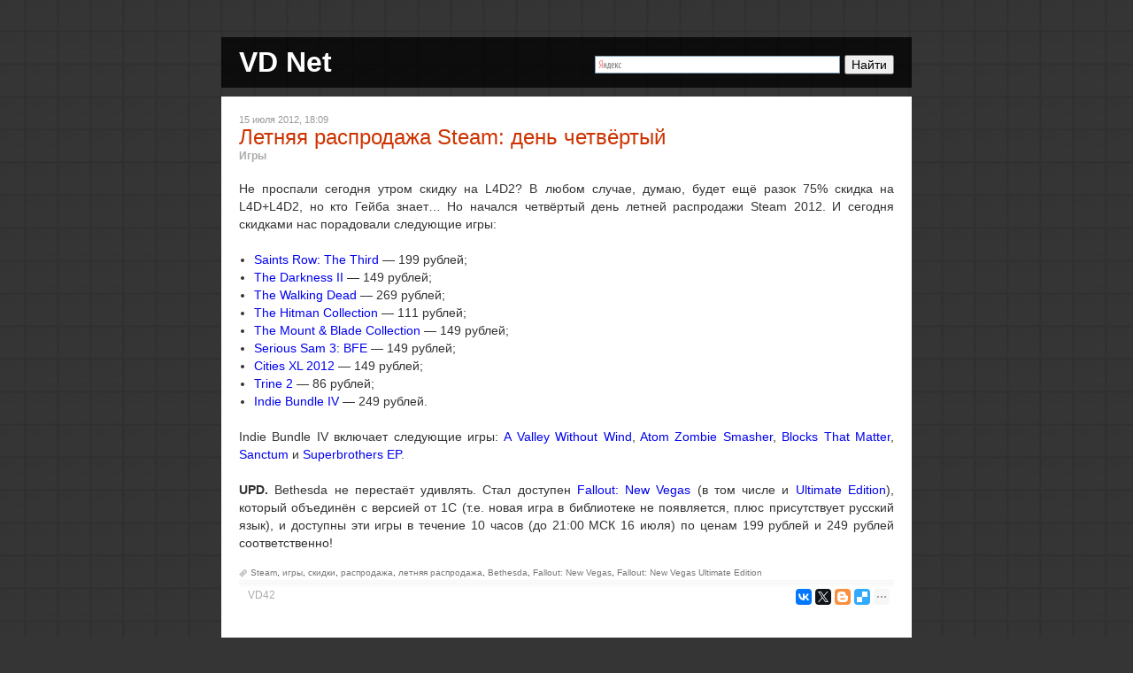

--- FILE ---
content_type: text/html; charset=UTF-8
request_url: https://vd42.net/796.html
body_size: 4670
content:
<!DOCTYPE HTML><html lang="ru">
    <head>
    <meta name="viewport" content="width=device-width">
    <meta charset="utf-8" />
    <title>Летняя распродажа Steam: день четвёртый</title><meta name="robots" content="all" /><meta name="keywords" content="Steam, игры, скидки, распродажа, летняя распродажа, Bethesda, Fallout: New Vegas, Fallout: New Vegas Ultimate Edition" /><meta name="description" content="Не проспали сегодня утром скидку на L4D2? В любом случае, думаю, будет ещё разок 75% скидка на L4D+L4D2, но кто Гейба знает… Но начался четвёртый день летней распродажи Steam 2012. И сегодня скидками нас порадовали следующие игры: Saints Row: The Third — 199 рублей; The Darkness II — 149 рублей;" />
    <link rel="stylesheet" href="https://vd42.net/style.css">
    <script src="https://vd42.net/jquery.js"></script>
    <script src="https://vd42.net/script.js"></script>
    <link rel="alternate" type="application/rss+xml" title="VD Net" href="https://vd42.net/rss/"> 
    <link rel="author" href="https://plus.google.com/105993537443711203834" />
    <style type="text/css">.ya-page_js_yes .ya-site-form_inited_no { display: none; }</style>
    </head>
    <body><div class="header">
    <div style="float: right; margin: 14px; width: 350px; max-width: calc(100% - 28px);">
    <div class="ya-site-form ya-site-form_inited_no" onclick="return {'action':'https://vd42.net/search/','arrow':false,'bg':'transparent','fontsize':14,'fg':'#000000','language':'ru','logo':'rb','publicname':'VD Net','suggest':true,'target':'_self','tld':'ru','type':2,'usebigdictionary':true,'searchid':2271049,'input_fg':'#000000','input_bg':'#ffffff','input_fontStyle':'normal','input_fontWeight':'normal','input_placeholder':null,'input_placeholderColor':'#000000','input_borderColor':'#7f9db9'}"><form action="https://yandex.ru/search/site/" method="get" target="_self"><input type="hidden" name="searchid" value="2271049"/><input type="hidden" name="l10n" value="ru"/><input type="hidden" name="reqenc" value=""/><input type="search" name="text" value=""/><input type="submit" value="Найти"/></form></div><script type="text/javascript">(function(w,d,c){var s=d.createElement('script'),h=d.getElementsByTagName('script')[0],e=d.documentElement;if((' '+e.className+' ').indexOf(' ya-page_js_yes ')===-1){e.className+=' ya-page_js_yes';}s.type='text/javascript';s.async=true;s.charset='utf-8';s.src=(d.location.protocol==='https:'?'https:':'http:')+'//site.yandex.net/v2.0/js/all.js';h.parentNode.insertBefore(s,h);(w[c]||(w[c]=[])).push(function(){Ya.Site.Form.init()})})(window,document,'yandex_site_callbacks');</script>
    </div>
    <h1><a href="https://vd42.net/">VD Net</a></h1>
</div><div class="body"><div class="inner">
		<script type="application/ld+json">
		{
		  "@context": "http://schema.org",
		  "@type": "Article",
		  "mainEntityOfPage":{
			"@type":"WebPage",
			"@id":"https://vd42.net/796.html"
		  },
		  "headline": "Летняя распродажа Steam: день четвёртый",
		  "image": {
			"@type": "ImageObject",
			"url": "https://vd42.net/image1.jpg",
			"height": 100,
			"width": 1000
		  },
		  "datePublished": "2012-07-15T18:09:00+00:00",
		  "dateModified": "2012-07-15T18:09:00+00:00",
		  "author": {
			"@type": "Person",
			"name": "VD42"
		  },
		  "publisher": {
			"@type": "Organization",
			"name": "VD Net",
			"logo": {
			  "@type": "ImageObject",
			  "url": "https://vd42.net/image2.jpg",
			  "width": 10,
			  "height": 10
			}
		  },
		  "description": "Не проспали сегодня утром скидку на L4D2? В любом случае, думаю, будет ещё разок 75% скидка на L4D+L4D2, но кто Гейба знает… Но начался четвёртый день летней распродажи Steam 2012. И сегодня скидками нас порадовали следующие игры: Saints Row: The Third — 199 рублей; The Darkness II — 149 рублей;"
		}
		</script>
	<div class="topic"><script type="application/ld+json">
		{
		  "@context": "http://schema.org",
		  "@type": "BreadcrumbList",
		  "itemListElement": [{
			"@type": "ListItem",
			"position": 1,
			"item": {
			  "@id": "https://vd42.net/",
			  "name": "VD Net"
			}
		  },{
			"@type": "ListItem",
			"position": 2,
			"item": {
			  "@id": "https://vd42.net/blog/games/",
			  "name": "Игры"
			}
		  }]
		}
		</script><div class="date">15 июля 2012, 18:09</div><h2 class="title">Летняя распродажа Steam: день четвёртый</h2><div class="blogs"><strong><a href="https://vd42.net/blog/games/">Игры</a></strong></div><div class="content">Не проспали сегодня утром скидку на L4D2? В любом случае, думаю, будет ещё разок 75% скидка на L4D+L4D2, но кто Гейба знает… Но начался четвёртый день летней распродажи Steam 2012. И сегодня скидками нас порадовали следующие игры:<br/>
<br/>
<ul><li><a href="http://store.steampowered.com/app/55230/">Saints Row: The Third</a> — 199 рублей;</li><li><a href="http://store.steampowered.com/app/67370/">The Darkness II</a> — 149 рублей;</li><li><a href="http://store.steampowered.com/app/207610/">The Walking Dead</a> — 269 рублей;</li><li><a href="http://store.steampowered.com/sub/283/">The Hitman Collection</a> — 111 рублей;</li><li><a href="http://store.steampowered.com/sub/14259/">The Mount & Blade Collection</a> — 149 рублей;</li><li><a href="http://store.steampowered.com/app/41070/">Serious Sam 3: BFE</a> — 149 рублей;</li><li><a href="http://store.steampowered.com/app/201760/">Cities XL 2012</a> — 149 рублей;</li><li><a href="http://store.steampowered.com/app/35720/">Trine 2</a> — 86 рублей;</li><li><a href="http://store.steampowered.com/sub/15383/">Indie Bundle IV</a> — 249 рублей.</li></ul><br/>
Indie Bundle IV включает следующие игры: <a href="http://store.steampowered.com/app/209330/">A Valley Without Wind</a>, <a href="http://store.steampowered.com/app/55040/">Atom Zombie Smasher</a>, <a href="http://store.steampowered.com/app/111800/">Blocks That Matter</a>, <a href="http://store.steampowered.com/app/91600/">Sanctum</a> и <a href="http://store.steampowered.com/app/204060/">Superbrothers EP</a>.<br/>
<br/>
<strong>UPD.</strong> Bethesda не перестаёт удивлять. Стал доступен <a href="http://store.steampowered.com/app/22380/">Fallout: New Vegas</a> (в том числе и <a href="http://store.steampowered.com/sub/13436/">Ultimate Edition</a>), который объединён с версией от 1C (т.е. новая игра в библиотеке не появляется, плюс присутствует русский язык), и доступны эти игры в течение 10 часов (до 21:00 МСК 16 июля) по ценам 199 рублей и 249 рублей соответственно!</div><div class="tags"><a href="https://vd42.net/tag/Steam/">Steam</a>, <a href="https://vd42.net/tag/%D0%B8%D0%B3%D1%80%D1%8B/">игры</a>, <a href="https://vd42.net/tag/%D1%81%D0%BA%D0%B8%D0%B4%D0%BA%D0%B8/">скидки</a>, <a href="https://vd42.net/tag/%D1%80%D0%B0%D1%81%D0%BF%D1%80%D0%BE%D0%B4%D0%B0%D0%B6%D0%B0/">распродажа</a>, <a href="https://vd42.net/tag/%D0%BB%D0%B5%D1%82%D0%BD%D1%8F%D1%8F%20%D1%80%D0%B0%D1%81%D0%BF%D1%80%D0%BE%D0%B4%D0%B0%D0%B6%D0%B0/">летняя распродажа</a>, <a href="https://vd42.net/tag/Bethesda/">Bethesda</a>, <a href="https://vd42.net/tag/Fallout%3A%20New%20Vegas/">Fallout: New Vegas</a>, <a href="https://vd42.net/tag/Fallout%3A%20New%20Vegas%20Ultimate%20Edition/">Fallout: New Vegas Ultimate Edition</a></div><div class="info"><div class="author">VD42</div><div class="share"><script type="text/javascript" src="//yastatic.net/share2/share.js" charset="utf-8"></script><div class="ya-share2" data-lang="ru" data-size="s" data-limit="4" data-counter data-services="vkontakte,facebook,twitter,gplus,blogger,delicious,digg,evernote,linkedin,lj,moimir,odnoklassniki,pinterest,pocket,qzone,reddit,renren,sinaWeibo,surfingburd,tencentWeibo,tumblr,viber,whatsapp"></div></div></div><div id="disqus_thread"></div>
    <script type="text/javascript">
        /* * * CONFIGURATION VARIABLES: EDIT BEFORE PASTING INTO YOUR WEBPAGE * * */
        var disqus_shortname = 'vd-net'; // required: replace example with your forum shortname
        var disqus_identifier = '796.html';
        var disqus_title = 'Летняя распродажа Steam: день четвёртый';

        /* * * DON'T EDIT BELOW THIS LINE * * */
        (function() {
            var dsq = document.createElement('script'); dsq.type = 'text/javascript'; dsq.async = true;
            dsq.src = '//' + disqus_shortname + '.disqus.com/embed.js';
            (document.getElementsByTagName('head')[0] || document.getElementsByTagName('body')[0]).appendChild(dsq);
        })();
    </script>
    <noscript>Please enable JavaScript to view the <a href="http://disqus.com/?ref_noscript">comments powered by Disqus.</a></noscript></div></div></div><div class="footer"><!--LiveInternet counter--><script type="text/javascript"><!--
document.write("<a href='//www.liveinternet.ru/click' "+
"target=_blank><img src='//counter.yadro.ru/hit?t14.3;r"+
escape(document.referrer)+((typeof(screen)=="undefined")?"":
";s"+screen.width+"*"+screen.height+"*"+(screen.colorDepth?
screen.colorDepth:screen.pixelDepth))+";u"+escape(document.URL)+
";h"+escape(document.title.substring(0,80))+";"+Math.random()+
"' alt='' title='LiveInternet: показано число просмотров за 24"+
" часа, посетителей за 24 часа и за сегодня' "+
"border='0' width='88' height='31'><\/a>")
//--></script><!--/LiveInternet-->

<script>
  (function(i,s,o,g,r,a,m){i['GoogleAnalyticsObject']=r;i[r]=i[r]||function(){
  (i[r].q=i[r].q||[]).push(arguments)},i[r].l=1*new Date();a=s.createElement(o),
  m=s.getElementsByTagName(o)[0];a.async=1;a.src=g;m.parentNode.insertBefore(a,m)
  })(window,document,'script','https://www.google-analytics.com/analytics.js','ga');

  ga('create', 'UA-56159235-2', 'auto');
  ga('send', 'pageview');

</script>

<!-- Rating@Mail.ru counter -->
<script type="text/javascript">
var _tmr = window._tmr || (window._tmr = []);
_tmr.push({id: "2796090", type: "pageView", start: (new Date()).getTime()});
(function (d, w, id) {
  if (d.getElementById(id)) return;
  var ts = d.createElement("script"); ts.type = "text/javascript"; ts.async = true; ts.id = id;
  ts.src = (d.location.protocol == "https:" ? "https:" : "http:") + "//top-fwz1.mail.ru/js/code.js";
  var f = function () {var s = d.getElementsByTagName("script")[0]; s.parentNode.insertBefore(ts, s);};
  if (w.opera == "[object Opera]") { d.addEventListener("DOMContentLoaded", f, false); } else { f(); }
})(document, window, "topmailru-code");
</script><noscript><div style="position:absolute;left:-10000px;">
<img src="//top-fwz1.mail.ru/counter?id=2796090;js=na" style="border:0;" height="1" width="1" alt="Рейтинг@Mail.ru" />
</div></noscript>
<!-- //Rating@Mail.ru counter -->
</div><div style="max-width: 740px; margin: 20px auto 0px; text-align: center; font-size: 10px; color: #666666;">Копирование и использование материалов сайта разрешается только при указании активной прямой ссылки без rel=nofollow на страницу с копируемым материалом. Если какие-то условия не выполнены или не могут быть выполнены, то разрешение можно получить по электронной почте <a href="mailto:vladislav.kochemaev@gmail.com" style="color: #666666;">vladislav.kochemaev@gmail.com</a> с указанием цели использования. При копировании материалов сайта вы автоматически соглашаетесь с этими условиями.</div></body></html><!-- DB QUERY TIMER: 0.0008997917175293 / FULL TIMER: 0.0017001628875732 -->

--- FILE ---
content_type: text/css
request_url: https://vd42.net/style.css
body_size: 1137
content:
body {
    background-color: #353535;
    background-image: url(https://vd42.net/images/steam_bg.jpg);
    background-position: center top;
    background-repeat: repeat;
    
    -brand-background-color: #43545e;
    -brand-background-image: url(https://vd42.net/images/f4bg2.jpg);
    -brand-background-position: center;
    -brand-background-repeat: no-repeat;
    -brand-background-size: cover;
    -brand-background-attachment: fixed;
    
    padding: 42px;
    color: #333;
    font-family: Verdana, sans-serif;
    margin: 0px;
}
@media screen and (max-width: 870px) {
    body {
        padding: 0px;
    }
}
@media screen and (max-width: 796px) {
    .main-page-block {
        width: calc(100% - 12px) !important;
    }
}
.header {
    margin: 0px auto 10px;
    max-width: 780px;
    background-image: url(https://vd42.net/images/1px-black.png);
    background-repeat: repeat;
}
.header h1 {
    padding: 10px;
    color: #FFFFFF;
    font-family: Verdana, sans-serif;
    margin: 0px;
}
.header h1 a {
    padding: 10px;
    color: #FFFFFF;
    text-decoration: none;
}
.body {
    margin: 0px auto;
    max-width: 780px;
    padding: 0px;
    background: #fff;
}
.body .inner {
    margin: 0px;
    padding: 20px;
}
.footer {
    text-align: center;
    margin: 0px auto;
    width: 100px;
    margin-top: 10px;
}
.topic .title {
    font-size: 24px;
    color: #CC3300;
	padding: 0px;
    margin: 0px;
	font-weight: normal;
}
.topic .title a {
    font-size: 24px;
    color: #CC3300;
}
.topic .title a:hover {
    color: #FF9673;
}
.topic .date {
    color: #999;
    font-size: 11px;
}
.topic .blogs {
    font-size: 12px;
}
.topic .blogs a {
    font-size: 12px;
    color: #AAA;
    text-decoration: none;
}
.topic .blogs a:hover {
    text-decoration: underline;
}
.topic .content {
    padding-top: 20px;
    overflow: hidden;
    font-size: 14px;
    line-height: 20px;
    text-align: justify;
    padding-bottom: 15px;
}
.topic .content a {
    color: #00E;
    text-decoration: none;
}
.topic .content a:hover {
    text-decoration: underline;
}
.topic .content img {
    max-width: 100%;
}
.topic .content iframe {
    max-width: 100%;
}
.topic .content iframe {
    padding: 0px;
    margin: 0px;
    border: 0px;
    overflow: visible;
}
.topic .content ul {
    padding: 0px;
    margin: 0px 0px 0px 17px;
}
.topic .content ol {
    margin: 0px;
}
.topic .content small {
    font-size: 11px;
    line-height: normal;
}
.topic .content img.image-left {
    float: left;
    padding: 1em;
}
.topic .content img.image-center {
    display: block;
    margin: 0 auto;
}
.topic .content img.image-right {
    float: right;
    padding: 1em;
}
.topic .content h5 {
    margin: 0px;
    padding: 0px;
    font-size: 18px;
	font-weight: bold;
}
.topic .content h6 {
    margin: 0px;
    padding: 0px;
    font-size: 16px;
	font-weight: bold;
}
.topic .content .text-center {
    text-align: center;
}
.topic .content table {
    border-collapse: collapse;
    border-color: gray;
}
.topic .content table td {
    text-align: center;
    padding: 0px 5px;
    border-color: gray;
}
.topic .content blockquote {
    margin: 0px;
    padding: 5px;
    background-color: #F7F7F7;
	border-left: 10px solid #F0F0F0;
}
.topic .tags {
    padding: 3px;
    font-size: 10px;
    background: url(https://vd42.net/templates/skin/new-jquery/images/tag.png) no-repeat 0 5px;
    padding-left: 13px;
}
.topic .tags a {
    text-decoration: none;
    font-size: 10px;
    color: #777;
}
.topic .tags a:hover {
    text-decoration: underline;
}
.topic .info {
    background: url(https://vd42.net/templates/skin/new-jquery/images/info_bg.png) repeat-x;
    padding: 5px;
    height: 50px;
}
.topic .info .author {
    float: left;
    font-size: 12px;
    color: #AAA;
    padding: 5px;
}
.topic .info .share {
    float: right;
    padding-top: 5px;
}
.pages {
    margin: 0px auto;
    width: 250px;
    text-align: center;
    font-size: 14px;
    color: #777;
}
.pages a {
    color: #777;
    text-decoration: none;
}
.pages a:hover {
    text-decoration: underline;
}
.spoiler {
    overflow: hidden;
}
.spoiler-text {
    border-bottom: 1px dashed;
    color: #2178C9;
    font-weight: normal;
    cursor: pointer;
}
.spoiler-body {
    padding-top: 10px;
    padding-bottom: 10px;
    border-bottom: 1px dashed #2178C9;
}
.spoiler::before {
    float: left;
    content: ' ';
    width: 16px;
    height: 16px;
    margin-top: 2px;
    display: block;
    border: 0px solid red;
    background: url(https://vd42.net/templates/skin/new-jquery/images/spoiler.icon.png) no-repeat left top;
}
.spoiler-open::before {
    background: url(https://vd42.net/templates/skin/new-jquery/images/spoiler.icon.png) no-repeat left bottom;
}
.comments-count {
    float: right;
    font-size: 12px;
    padding: 5px;
}
.comments-count a {
    text-decoration: none;
    color: #AAA;
}
.comments-count a:hover {
    text-decoration: underline;
}
.dsq-widget-list {
    margin: 0px !important;
    text-align: left;
}
a.dsq-widget-user {
    font-style: italic;
    font-weight: normal !important;
}
.dsq-widget-item {
    font-style: italic;
}
.dsq-widget-comment {
    font-style: normal;
}
.dsq-widget-meta {
    font-style: normal;
}
.youtube {
    margin-bottom: -8px;
}
.youtube .text-center {
    line-height: 0px;
}

--- FILE ---
content_type: application/javascript; charset=utf-8
request_url: https://vd42.net/script.js
body_size: 4906
content:
var Base64 = {
    _keyStr: "ABCDEFGHIJKLMNOPQRSTUVWXYZabcdefghijklmnopqrstuvwxyz0123456789+/=",
    encode: function (input)
    {
        var output = "";
        var chr1, chr2, chr3, enc1, enc2, enc3, enc4;
        var i = 0;
        input = Base64._utf8_encode(input);
        while (i < input.length)
        {
            chr1 = input.charCodeAt(i++);
            chr2 = input.charCodeAt(i++);
            chr3 = input.charCodeAt(i++);
            enc1 = chr1 >> 2;
            enc2 = ((chr1 & 3) << 4) | (chr2 >> 4);
            enc3 = ((chr2 & 15) << 2) | (chr3 >> 6);
            enc4 = chr3 & 63;
            if (isNaN(chr2))
            {
                enc3 = enc4 = 64;
            }
            else if(isNaN(chr3))
            {
                enc4=64;
            }
            output = output + this._keyStr.charAt(enc1) + this._keyStr.charAt(enc2) + this._keyStr.charAt(enc3) + this._keyStr.charAt(enc4);
        }
        return output;
    },
    decode: function (input)
    {
        var output = "";
        var chr1, chr2, chr3;
        var enc1, enc2, enc3, enc4;
        var i = 0;
        input = input.replace(/[^A-Za-z0-9\+\/\=]/g, "");
        while (i < input.length)
        {
            enc1 = this._keyStr.indexOf(input.charAt(i++));
            enc2 = this._keyStr.indexOf(input.charAt(i++));
            enc3 = this._keyStr.indexOf(input.charAt(i++));
            enc4 = this._keyStr.indexOf(input.charAt(i++));
            chr1 = (enc1 << 2) | (enc2 >> 4);
            chr2 = ((enc2 & 15) << 4) | (enc3 >> 2);
            chr3 = ((enc3 & 3) << 6) | enc4;
            output = output + String.fromCharCode(chr1);
            if (enc3 != 64)
            {
                output = output + String.fromCharCode(chr2);
            }
            if (enc4 != 64)
            {
                output = output + String.fromCharCode(chr3);
            }
        }
        output = Base64._utf8_decode(output);
        return output;
    },
    _utf8_encode: function (string)
    {
        string = string.replace(/\r\n/g, "\n");
        var utftext = "";
        for (var n = 0; n < string.length; n++)
        {
            var c = string.charCodeAt(n);
            if (c < 128)
            {
                utftext += String.fromCharCode(c);
            }
            else if ((c > 127) && (c < 2048))
            {
                utftext += String.fromCharCode((c >> 6) | 192);
                utftext += String.fromCharCode((c & 63) | 128);
            }
            else
            {
                utftext += String.fromCharCode((c >> 12) | 224);
                utftext += String.fromCharCode(((c >> 6) & 63) | 128);
                utftext += String.fromCharCode((c & 63) | 128);
            }
        }
        return utftext;
    },
    _utf8_decode: function (utftext)
    {
        var string = "";
        var i = 0;
        var c = c1 = c2 = 0;
        while (i < utftext.length)
        {
            c = utftext.charCodeAt(i);
            if (c < 128)
            {
                string += String.fromCharCode(c);
                i++;
            }
            else if ((c > 191) && (c < 224))
            {
                c2 = utftext.charCodeAt(i + 1);
                string += String.fromCharCode(((c & 31) << 6) | (c2 & 63));
                i += 2;
            }
            else
            {
                c2 = utftext.charCodeAt(i + 1);
                c3 = utftext.charCodeAt(i + 2);
                string += String.fromCharCode(((c & 15) << 12) | ((c2 & 63) << 6) | (c3 & 63));
                i += 3;
            }
        }
        return string;
    }
}

function get_stz()
{
    cookies = document.cookie;
    if (cookies.indexOf("stz=") == -1)
        return 0;
    stz = cookies.substring(cookies.indexOf("stz=") + 4);
    if (stz.indexOf(";") != -1)
        stz = stz.substring(0, stz.indexOf(";"));
    return parseInt(stz, 10);
}

function set_tz()
{
    var stz = get_stz();
    if (stz == 0)
        return;
    var date = new Date;
    var offset = Math.round((Math.round(date.getTime() / 1000) - (date.getTimezoneOffset() * 60) - stz) / 600) * 600;
    date.setMonth(date.getMonth() + 1);
    document.cookie = "tz=" + offset + "; path=/; domain=.vd42.net; expires=" + date.toUTCString();
}

set_tz();

$(document).ready(function()
{
    $('.spoiler > .spoiler-text').unbind('click');
    $('.spoiler > .spoiler-text').click(function()
    {
        if ($(this).parent().children('.spoiler-body').css('display') == 'none')
        {
            $(this).parent().toggleClass('spoiler-open');
            $(this).parent().children('.spoiler-body').html((Base64.decode($(this).parent().children('.spoiler-body').attr('data-spoiler-body'))).replace(/\\\"/g,'"'));
            $(this).parent().children('.spoiler-body').css('display','');
        }
        else
        {
            $(this).parent().removeClass('spoiler-open');
            $(this).parent().children('.spoiler-body').css('display','none');
            $(this).parent().children('.spoiler-body').html('');
        }
    });
});